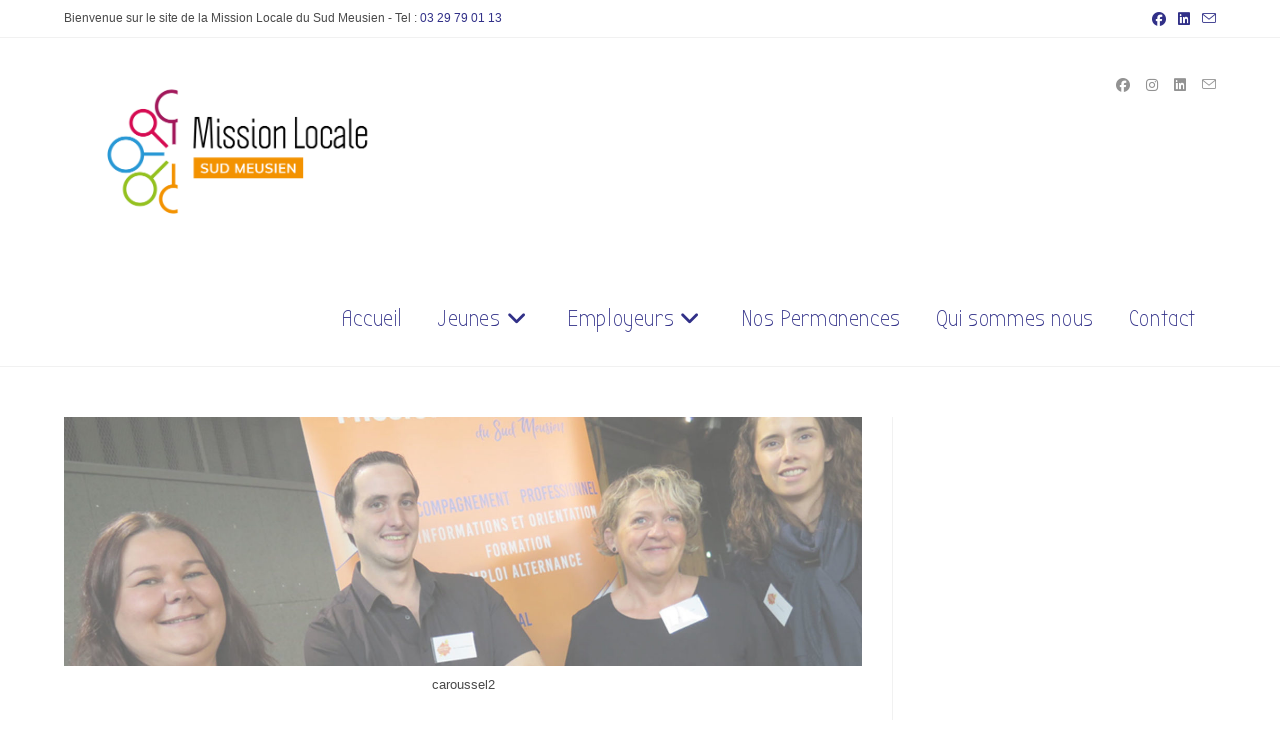

--- FILE ---
content_type: text/html; charset=UTF-8
request_url: https://mlsudmeusien.fr/category/non-classe/
body_size: 12421
content:
<!DOCTYPE html>
<html class="html" lang="fr-FR">
<head>
	<meta charset="UTF-8">
	<link rel="profile" href="https://gmpg.org/xfn/11">

	<title>Non classé &#8211; Mission Locale du Sud Meusien</title>
<meta name='robots' content='max-image-preview:large' />
<meta name="viewport" content="width=device-width, initial-scale=1"><link rel='dns-prefetch' href='//fonts.googleapis.com' />
<link rel="alternate" type="application/rss+xml" title="Mission Locale du Sud Meusien &raquo; Flux" href="https://mlsudmeusien.fr/feed/" />
<link rel="alternate" type="application/rss+xml" title="Mission Locale du Sud Meusien &raquo; Flux des commentaires" href="https://mlsudmeusien.fr/comments/feed/" />
<link rel="alternate" type="application/rss+xml" title="Mission Locale du Sud Meusien &raquo; Flux de la catégorie Non classé" href="https://mlsudmeusien.fr/category/non-classe/feed/" />
<style id='wp-img-auto-sizes-contain-inline-css'>
img:is([sizes=auto i],[sizes^="auto," i]){contain-intrinsic-size:3000px 1500px}
/*# sourceURL=wp-img-auto-sizes-contain-inline-css */
</style>
<style id='wp-emoji-styles-inline-css'>

	img.wp-smiley, img.emoji {
		display: inline !important;
		border: none !important;
		box-shadow: none !important;
		height: 1em !important;
		width: 1em !important;
		margin: 0 0.07em !important;
		vertical-align: -0.1em !important;
		background: none !important;
		padding: 0 !important;
	}
/*# sourceURL=wp-emoji-styles-inline-css */
</style>
<style id='classic-theme-styles-inline-css'>
/*! This file is auto-generated */
.wp-block-button__link{color:#fff;background-color:#32373c;border-radius:9999px;box-shadow:none;text-decoration:none;padding:calc(.667em + 2px) calc(1.333em + 2px);font-size:1.125em}.wp-block-file__button{background:#32373c;color:#fff;text-decoration:none}
/*# sourceURL=/wp-includes/css/classic-themes.min.css */
</style>
<style id='global-styles-inline-css'>
:root{--wp--preset--aspect-ratio--square: 1;--wp--preset--aspect-ratio--4-3: 4/3;--wp--preset--aspect-ratio--3-4: 3/4;--wp--preset--aspect-ratio--3-2: 3/2;--wp--preset--aspect-ratio--2-3: 2/3;--wp--preset--aspect-ratio--16-9: 16/9;--wp--preset--aspect-ratio--9-16: 9/16;--wp--preset--color--black: #000000;--wp--preset--color--cyan-bluish-gray: #abb8c3;--wp--preset--color--white: #ffffff;--wp--preset--color--pale-pink: #f78da7;--wp--preset--color--vivid-red: #cf2e2e;--wp--preset--color--luminous-vivid-orange: #ff6900;--wp--preset--color--luminous-vivid-amber: #fcb900;--wp--preset--color--light-green-cyan: #7bdcb5;--wp--preset--color--vivid-green-cyan: #00d084;--wp--preset--color--pale-cyan-blue: #8ed1fc;--wp--preset--color--vivid-cyan-blue: #0693e3;--wp--preset--color--vivid-purple: #9b51e0;--wp--preset--gradient--vivid-cyan-blue-to-vivid-purple: linear-gradient(135deg,rgb(6,147,227) 0%,rgb(155,81,224) 100%);--wp--preset--gradient--light-green-cyan-to-vivid-green-cyan: linear-gradient(135deg,rgb(122,220,180) 0%,rgb(0,208,130) 100%);--wp--preset--gradient--luminous-vivid-amber-to-luminous-vivid-orange: linear-gradient(135deg,rgb(252,185,0) 0%,rgb(255,105,0) 100%);--wp--preset--gradient--luminous-vivid-orange-to-vivid-red: linear-gradient(135deg,rgb(255,105,0) 0%,rgb(207,46,46) 100%);--wp--preset--gradient--very-light-gray-to-cyan-bluish-gray: linear-gradient(135deg,rgb(238,238,238) 0%,rgb(169,184,195) 100%);--wp--preset--gradient--cool-to-warm-spectrum: linear-gradient(135deg,rgb(74,234,220) 0%,rgb(151,120,209) 20%,rgb(207,42,186) 40%,rgb(238,44,130) 60%,rgb(251,105,98) 80%,rgb(254,248,76) 100%);--wp--preset--gradient--blush-light-purple: linear-gradient(135deg,rgb(255,206,236) 0%,rgb(152,150,240) 100%);--wp--preset--gradient--blush-bordeaux: linear-gradient(135deg,rgb(254,205,165) 0%,rgb(254,45,45) 50%,rgb(107,0,62) 100%);--wp--preset--gradient--luminous-dusk: linear-gradient(135deg,rgb(255,203,112) 0%,rgb(199,81,192) 50%,rgb(65,88,208) 100%);--wp--preset--gradient--pale-ocean: linear-gradient(135deg,rgb(255,245,203) 0%,rgb(182,227,212) 50%,rgb(51,167,181) 100%);--wp--preset--gradient--electric-grass: linear-gradient(135deg,rgb(202,248,128) 0%,rgb(113,206,126) 100%);--wp--preset--gradient--midnight: linear-gradient(135deg,rgb(2,3,129) 0%,rgb(40,116,252) 100%);--wp--preset--font-size--small: 13px;--wp--preset--font-size--medium: 20px;--wp--preset--font-size--large: 36px;--wp--preset--font-size--x-large: 42px;--wp--preset--spacing--20: 0.44rem;--wp--preset--spacing--30: 0.67rem;--wp--preset--spacing--40: 1rem;--wp--preset--spacing--50: 1.5rem;--wp--preset--spacing--60: 2.25rem;--wp--preset--spacing--70: 3.38rem;--wp--preset--spacing--80: 5.06rem;--wp--preset--shadow--natural: 6px 6px 9px rgba(0, 0, 0, 0.2);--wp--preset--shadow--deep: 12px 12px 50px rgba(0, 0, 0, 0.4);--wp--preset--shadow--sharp: 6px 6px 0px rgba(0, 0, 0, 0.2);--wp--preset--shadow--outlined: 6px 6px 0px -3px rgb(255, 255, 255), 6px 6px rgb(0, 0, 0);--wp--preset--shadow--crisp: 6px 6px 0px rgb(0, 0, 0);}:where(.is-layout-flex){gap: 0.5em;}:where(.is-layout-grid){gap: 0.5em;}body .is-layout-flex{display: flex;}.is-layout-flex{flex-wrap: wrap;align-items: center;}.is-layout-flex > :is(*, div){margin: 0;}body .is-layout-grid{display: grid;}.is-layout-grid > :is(*, div){margin: 0;}:where(.wp-block-columns.is-layout-flex){gap: 2em;}:where(.wp-block-columns.is-layout-grid){gap: 2em;}:where(.wp-block-post-template.is-layout-flex){gap: 1.25em;}:where(.wp-block-post-template.is-layout-grid){gap: 1.25em;}.has-black-color{color: var(--wp--preset--color--black) !important;}.has-cyan-bluish-gray-color{color: var(--wp--preset--color--cyan-bluish-gray) !important;}.has-white-color{color: var(--wp--preset--color--white) !important;}.has-pale-pink-color{color: var(--wp--preset--color--pale-pink) !important;}.has-vivid-red-color{color: var(--wp--preset--color--vivid-red) !important;}.has-luminous-vivid-orange-color{color: var(--wp--preset--color--luminous-vivid-orange) !important;}.has-luminous-vivid-amber-color{color: var(--wp--preset--color--luminous-vivid-amber) !important;}.has-light-green-cyan-color{color: var(--wp--preset--color--light-green-cyan) !important;}.has-vivid-green-cyan-color{color: var(--wp--preset--color--vivid-green-cyan) !important;}.has-pale-cyan-blue-color{color: var(--wp--preset--color--pale-cyan-blue) !important;}.has-vivid-cyan-blue-color{color: var(--wp--preset--color--vivid-cyan-blue) !important;}.has-vivid-purple-color{color: var(--wp--preset--color--vivid-purple) !important;}.has-black-background-color{background-color: var(--wp--preset--color--black) !important;}.has-cyan-bluish-gray-background-color{background-color: var(--wp--preset--color--cyan-bluish-gray) !important;}.has-white-background-color{background-color: var(--wp--preset--color--white) !important;}.has-pale-pink-background-color{background-color: var(--wp--preset--color--pale-pink) !important;}.has-vivid-red-background-color{background-color: var(--wp--preset--color--vivid-red) !important;}.has-luminous-vivid-orange-background-color{background-color: var(--wp--preset--color--luminous-vivid-orange) !important;}.has-luminous-vivid-amber-background-color{background-color: var(--wp--preset--color--luminous-vivid-amber) !important;}.has-light-green-cyan-background-color{background-color: var(--wp--preset--color--light-green-cyan) !important;}.has-vivid-green-cyan-background-color{background-color: var(--wp--preset--color--vivid-green-cyan) !important;}.has-pale-cyan-blue-background-color{background-color: var(--wp--preset--color--pale-cyan-blue) !important;}.has-vivid-cyan-blue-background-color{background-color: var(--wp--preset--color--vivid-cyan-blue) !important;}.has-vivid-purple-background-color{background-color: var(--wp--preset--color--vivid-purple) !important;}.has-black-border-color{border-color: var(--wp--preset--color--black) !important;}.has-cyan-bluish-gray-border-color{border-color: var(--wp--preset--color--cyan-bluish-gray) !important;}.has-white-border-color{border-color: var(--wp--preset--color--white) !important;}.has-pale-pink-border-color{border-color: var(--wp--preset--color--pale-pink) !important;}.has-vivid-red-border-color{border-color: var(--wp--preset--color--vivid-red) !important;}.has-luminous-vivid-orange-border-color{border-color: var(--wp--preset--color--luminous-vivid-orange) !important;}.has-luminous-vivid-amber-border-color{border-color: var(--wp--preset--color--luminous-vivid-amber) !important;}.has-light-green-cyan-border-color{border-color: var(--wp--preset--color--light-green-cyan) !important;}.has-vivid-green-cyan-border-color{border-color: var(--wp--preset--color--vivid-green-cyan) !important;}.has-pale-cyan-blue-border-color{border-color: var(--wp--preset--color--pale-cyan-blue) !important;}.has-vivid-cyan-blue-border-color{border-color: var(--wp--preset--color--vivid-cyan-blue) !important;}.has-vivid-purple-border-color{border-color: var(--wp--preset--color--vivid-purple) !important;}.has-vivid-cyan-blue-to-vivid-purple-gradient-background{background: var(--wp--preset--gradient--vivid-cyan-blue-to-vivid-purple) !important;}.has-light-green-cyan-to-vivid-green-cyan-gradient-background{background: var(--wp--preset--gradient--light-green-cyan-to-vivid-green-cyan) !important;}.has-luminous-vivid-amber-to-luminous-vivid-orange-gradient-background{background: var(--wp--preset--gradient--luminous-vivid-amber-to-luminous-vivid-orange) !important;}.has-luminous-vivid-orange-to-vivid-red-gradient-background{background: var(--wp--preset--gradient--luminous-vivid-orange-to-vivid-red) !important;}.has-very-light-gray-to-cyan-bluish-gray-gradient-background{background: var(--wp--preset--gradient--very-light-gray-to-cyan-bluish-gray) !important;}.has-cool-to-warm-spectrum-gradient-background{background: var(--wp--preset--gradient--cool-to-warm-spectrum) !important;}.has-blush-light-purple-gradient-background{background: var(--wp--preset--gradient--blush-light-purple) !important;}.has-blush-bordeaux-gradient-background{background: var(--wp--preset--gradient--blush-bordeaux) !important;}.has-luminous-dusk-gradient-background{background: var(--wp--preset--gradient--luminous-dusk) !important;}.has-pale-ocean-gradient-background{background: var(--wp--preset--gradient--pale-ocean) !important;}.has-electric-grass-gradient-background{background: var(--wp--preset--gradient--electric-grass) !important;}.has-midnight-gradient-background{background: var(--wp--preset--gradient--midnight) !important;}.has-small-font-size{font-size: var(--wp--preset--font-size--small) !important;}.has-medium-font-size{font-size: var(--wp--preset--font-size--medium) !important;}.has-large-font-size{font-size: var(--wp--preset--font-size--large) !important;}.has-x-large-font-size{font-size: var(--wp--preset--font-size--x-large) !important;}
:where(.wp-block-post-template.is-layout-flex){gap: 1.25em;}:where(.wp-block-post-template.is-layout-grid){gap: 1.25em;}
:where(.wp-block-term-template.is-layout-flex){gap: 1.25em;}:where(.wp-block-term-template.is-layout-grid){gap: 1.25em;}
:where(.wp-block-columns.is-layout-flex){gap: 2em;}:where(.wp-block-columns.is-layout-grid){gap: 2em;}
:root :where(.wp-block-pullquote){font-size: 1.5em;line-height: 1.6;}
/*# sourceURL=global-styles-inline-css */
</style>
<link rel='stylesheet' id='font-awesome-css' href='https://mlsudmeusien.fr/wp-content/themes/oceanwp/assets/fonts/fontawesome/css/all.min.css?ver=6.7.2' media='all' />
<link rel='stylesheet' id='simple-line-icons-css' href='https://mlsudmeusien.fr/wp-content/themes/oceanwp/assets/css/third/simple-line-icons.min.css?ver=2.4.0' media='all' />
<link rel='stylesheet' id='oceanwp-style-css' href='https://mlsudmeusien.fr/wp-content/themes/oceanwp/assets/css/style.min.css?ver=4.1.3' media='all' />
<style id='oceanwp-style-inline-css'>
div.wpforms-container-full .wpforms-form input[type=submit]:hover,
			div.wpforms-container-full .wpforms-form input[type=submit]:focus,
			div.wpforms-container-full .wpforms-form input[type=submit]:active,
			div.wpforms-container-full .wpforms-form button[type=submit]:hover,
			div.wpforms-container-full .wpforms-form button[type=submit]:focus,
			div.wpforms-container-full .wpforms-form button[type=submit]:active,
			div.wpforms-container-full .wpforms-form .wpforms-page-button:hover,
			div.wpforms-container-full .wpforms-form .wpforms-page-button:active,
			div.wpforms-container-full .wpforms-form .wpforms-page-button:focus {
				border: none;
			}
/*# sourceURL=oceanwp-style-inline-css */
</style>
<link rel='stylesheet' id='oceanwp-google-font-bubbler-one-css' href='//fonts.googleapis.com/css?family=Bubbler+One%3A100%2C200%2C300%2C400%2C500%2C600%2C700%2C800%2C900%2C100i%2C200i%2C300i%2C400i%2C500i%2C600i%2C700i%2C800i%2C900i&#038;subset=latin&#038;display=swap&#038;ver=6.9' media='all' />
<link rel='stylesheet' id='oe-widgets-style-css' href='https://mlsudmeusien.fr/wp-content/plugins/ocean-extra/assets/css/widgets.css?ver=6.9' media='all' />
<link rel='stylesheet' id='ow-perfect-scrollbar-css' href='https://mlsudmeusien.fr/wp-content/themes/oceanwp/assets/css/third/perfect-scrollbar.css?ver=1.5.0' media='all' />
<link rel='stylesheet' id='omw-styles-css' href='https://mlsudmeusien.fr/wp-content/plugins/ocean-modal-window/assets/css/style.min.css?ver=6.9' media='all' />
<!--n2css--><!--n2js--><script src="https://mlsudmeusien.fr/wp-includes/js/jquery/jquery.min.js?ver=3.7.1" id="jquery-core-js"></script>
<script src="https://mlsudmeusien.fr/wp-includes/js/jquery/jquery-migrate.min.js?ver=3.4.1" id="jquery-migrate-js"></script>
<link rel="https://api.w.org/" href="https://mlsudmeusien.fr/wp-json/" /><link rel="alternate" title="JSON" type="application/json" href="https://mlsudmeusien.fr/wp-json/wp/v2/categories/1" /><link rel="EditURI" type="application/rsd+xml" title="RSD" href="https://mlsudmeusien.fr/xmlrpc.php?rsd" />
<meta name="generator" content="WordPress 6.9" />
<meta name="cdp-version" content="1.5.0" /><meta name="generator" content="Elementor 3.34.1; features: additional_custom_breakpoints; settings: css_print_method-external, google_font-enabled, font_display-auto">
			<style>
				.e-con.e-parent:nth-of-type(n+4):not(.e-lazyloaded):not(.e-no-lazyload),
				.e-con.e-parent:nth-of-type(n+4):not(.e-lazyloaded):not(.e-no-lazyload) * {
					background-image: none !important;
				}
				@media screen and (max-height: 1024px) {
					.e-con.e-parent:nth-of-type(n+3):not(.e-lazyloaded):not(.e-no-lazyload),
					.e-con.e-parent:nth-of-type(n+3):not(.e-lazyloaded):not(.e-no-lazyload) * {
						background-image: none !important;
					}
				}
				@media screen and (max-height: 640px) {
					.e-con.e-parent:nth-of-type(n+2):not(.e-lazyloaded):not(.e-no-lazyload),
					.e-con.e-parent:nth-of-type(n+2):not(.e-lazyloaded):not(.e-no-lazyload) * {
						background-image: none !important;
					}
				}
			</style>
			<link rel="icon" href="https://mlsudmeusien.fr/wp-content/uploads/2023/06/cropped-sFond-EsPr-MLSM-01-01-01-32x32.png" sizes="32x32" />
<link rel="icon" href="https://mlsudmeusien.fr/wp-content/uploads/2023/06/cropped-sFond-EsPr-MLSM-01-01-01-192x192.png" sizes="192x192" />
<link rel="apple-touch-icon" href="https://mlsudmeusien.fr/wp-content/uploads/2023/06/cropped-sFond-EsPr-MLSM-01-01-01-180x180.png" />
<meta name="msapplication-TileImage" content="https://mlsudmeusien.fr/wp-content/uploads/2023/06/cropped-sFond-EsPr-MLSM-01-01-01-270x270.png" />
		<style id="wp-custom-css">
			.menu-item{margin-top:3%;margin-right:5px}.menu-link span{color:#313088}.menu-link span:hover{color:#F79F41}		</style>
		<!-- OceanWP CSS -->
<style type="text/css">
/* Colors */a:hover,a.light:hover,.theme-heading .text::before,.theme-heading .text::after,#top-bar-content >a:hover,#top-bar-social li.oceanwp-email a:hover,#site-navigation-wrap .dropdown-menu >li >a:hover,#site-header.medium-header #medium-searchform button:hover,.oceanwp-mobile-menu-icon a:hover,.blog-entry.post .blog-entry-header .entry-title a:hover,.blog-entry.post .blog-entry-readmore a:hover,.blog-entry.thumbnail-entry .blog-entry-category a,ul.meta li a:hover,.dropcap,.single nav.post-navigation .nav-links .title,body .related-post-title a:hover,body #wp-calendar caption,body .contact-info-widget.default i,body .contact-info-widget.big-icons i,body .custom-links-widget .oceanwp-custom-links li a:hover,body .custom-links-widget .oceanwp-custom-links li a:hover:before,body .posts-thumbnails-widget li a:hover,body .social-widget li.oceanwp-email a:hover,.comment-author .comment-meta .comment-reply-link,#respond #cancel-comment-reply-link:hover,#footer-widgets .footer-box a:hover,#footer-bottom a:hover,#footer-bottom #footer-bottom-menu a:hover,.sidr a:hover,.sidr-class-dropdown-toggle:hover,.sidr-class-menu-item-has-children.active >a,.sidr-class-menu-item-has-children.active >a >.sidr-class-dropdown-toggle,input[type=checkbox]:checked:before{color:#313088}.single nav.post-navigation .nav-links .title .owp-icon use,.blog-entry.post .blog-entry-readmore a:hover .owp-icon use,body .contact-info-widget.default .owp-icon use,body .contact-info-widget.big-icons .owp-icon use{stroke:#313088}input[type="button"],input[type="reset"],input[type="submit"],button[type="submit"],.button,#site-navigation-wrap .dropdown-menu >li.btn >a >span,.thumbnail:hover i,.thumbnail:hover .link-post-svg-icon,.post-quote-content,.omw-modal .omw-close-modal,body .contact-info-widget.big-icons li:hover i,body .contact-info-widget.big-icons li:hover .owp-icon,body div.wpforms-container-full .wpforms-form input[type=submit],body div.wpforms-container-full .wpforms-form button[type=submit],body div.wpforms-container-full .wpforms-form .wpforms-page-button,.woocommerce-cart .wp-element-button,.woocommerce-checkout .wp-element-button,.wp-block-button__link{background-color:#313088}.widget-title{border-color:#313088}blockquote{border-color:#313088}.wp-block-quote{border-color:#313088}#searchform-dropdown{border-color:#313088}.dropdown-menu .sub-menu{border-color:#313088}.blog-entry.large-entry .blog-entry-readmore a:hover{border-color:#313088}.oceanwp-newsletter-form-wrap input[type="email"]:focus{border-color:#313088}.social-widget li.oceanwp-email a:hover{border-color:#313088}#respond #cancel-comment-reply-link:hover{border-color:#313088}body .contact-info-widget.big-icons li:hover i{border-color:#313088}body .contact-info-widget.big-icons li:hover .owp-icon{border-color:#313088}#footer-widgets .oceanwp-newsletter-form-wrap input[type="email"]:focus{border-color:#313088}input[type="button"]:hover,input[type="reset"]:hover,input[type="submit"]:hover,button[type="submit"]:hover,input[type="button"]:focus,input[type="reset"]:focus,input[type="submit"]:focus,button[type="submit"]:focus,.button:hover,.button:focus,#site-navigation-wrap .dropdown-menu >li.btn >a:hover >span,.post-quote-author,.omw-modal .omw-close-modal:hover,body div.wpforms-container-full .wpforms-form input[type=submit]:hover,body div.wpforms-container-full .wpforms-form button[type=submit]:hover,body div.wpforms-container-full .wpforms-form .wpforms-page-button:hover,.woocommerce-cart .wp-element-button:hover,.woocommerce-checkout .wp-element-button:hover,.wp-block-button__link:hover{background-color:#f79f41}a{color:#313088}a .owp-icon use{stroke:#313088}a:hover{color:#f79f41}a:hover .owp-icon use{stroke:#f79f41}body .theme-button,body input[type="submit"],body button[type="submit"],body button,body .button,body div.wpforms-container-full .wpforms-form input[type=submit],body div.wpforms-container-full .wpforms-form button[type=submit],body div.wpforms-container-full .wpforms-form .wpforms-page-button,.woocommerce-cart .wp-element-button,.woocommerce-checkout .wp-element-button,.wp-block-button__link{border-color:#ffffff}body .theme-button:hover,body input[type="submit"]:hover,body button[type="submit"]:hover,body button:hover,body .button:hover,body div.wpforms-container-full .wpforms-form input[type=submit]:hover,body div.wpforms-container-full .wpforms-form input[type=submit]:active,body div.wpforms-container-full .wpforms-form button[type=submit]:hover,body div.wpforms-container-full .wpforms-form button[type=submit]:active,body div.wpforms-container-full .wpforms-form .wpforms-page-button:hover,body div.wpforms-container-full .wpforms-form .wpforms-page-button:active,.woocommerce-cart .wp-element-button:hover,.woocommerce-checkout .wp-element-button:hover,.wp-block-button__link:hover{border-color:#ffffff}/* OceanWP Style Settings CSS */.container{width:1980px}.theme-button,input[type="submit"],button[type="submit"],button,.button,body div.wpforms-container-full .wpforms-form input[type=submit],body div.wpforms-container-full .wpforms-form button[type=submit],body div.wpforms-container-full .wpforms-form .wpforms-page-button{border-style:solid}.theme-button,input[type="submit"],button[type="submit"],button,.button,body div.wpforms-container-full .wpforms-form input[type=submit],body div.wpforms-container-full .wpforms-form button[type=submit],body div.wpforms-container-full .wpforms-form .wpforms-page-button{border-width:1px}form input[type="text"],form input[type="password"],form input[type="email"],form input[type="url"],form input[type="date"],form input[type="month"],form input[type="time"],form input[type="datetime"],form input[type="datetime-local"],form input[type="week"],form input[type="number"],form input[type="search"],form input[type="tel"],form input[type="color"],form select,form textarea,.woocommerce .woocommerce-checkout .select2-container--default .select2-selection--single{border-style:solid}body div.wpforms-container-full .wpforms-form input[type=date],body div.wpforms-container-full .wpforms-form input[type=datetime],body div.wpforms-container-full .wpforms-form input[type=datetime-local],body div.wpforms-container-full .wpforms-form input[type=email],body div.wpforms-container-full .wpforms-form input[type=month],body div.wpforms-container-full .wpforms-form input[type=number],body div.wpforms-container-full .wpforms-form input[type=password],body div.wpforms-container-full .wpforms-form input[type=range],body div.wpforms-container-full .wpforms-form input[type=search],body div.wpforms-container-full .wpforms-form input[type=tel],body div.wpforms-container-full .wpforms-form input[type=text],body div.wpforms-container-full .wpforms-form input[type=time],body div.wpforms-container-full .wpforms-form input[type=url],body div.wpforms-container-full .wpforms-form input[type=week],body div.wpforms-container-full .wpforms-form select,body div.wpforms-container-full .wpforms-form textarea{border-style:solid}form input[type="text"],form input[type="password"],form input[type="email"],form input[type="url"],form input[type="date"],form input[type="month"],form input[type="time"],form input[type="datetime"],form input[type="datetime-local"],form input[type="week"],form input[type="number"],form input[type="search"],form input[type="tel"],form input[type="color"],form select,form textarea{border-radius:3px}body div.wpforms-container-full .wpforms-form input[type=date],body div.wpforms-container-full .wpforms-form input[type=datetime],body div.wpforms-container-full .wpforms-form input[type=datetime-local],body div.wpforms-container-full .wpforms-form input[type=email],body div.wpforms-container-full .wpforms-form input[type=month],body div.wpforms-container-full .wpforms-form input[type=number],body div.wpforms-container-full .wpforms-form input[type=password],body div.wpforms-container-full .wpforms-form input[type=range],body div.wpforms-container-full .wpforms-form input[type=search],body div.wpforms-container-full .wpforms-form input[type=tel],body div.wpforms-container-full .wpforms-form input[type=text],body div.wpforms-container-full .wpforms-form input[type=time],body div.wpforms-container-full .wpforms-form input[type=url],body div.wpforms-container-full .wpforms-form input[type=week],body div.wpforms-container-full .wpforms-form select,body div.wpforms-container-full .wpforms-form textarea{border-radius:3px}/* Header */#site-header-inner{padding:10px 0 10px 0}#site-header.has-header-media .overlay-header-media{background-color:rgba(0,0,0,0.5)}#site-header #site-logo #site-logo-inner a img,#site-header.center-header #site-navigation-wrap .middle-site-logo a img{max-height:207px}/* Topbar */#top-bar-social li a{color:#313088}#top-bar-social li a .owp-icon use{stroke:#313088}#top-bar-social li a:hover{color:#f79f41!important}#top-bar-social li a:hover .owp-icon use{stroke:#f79f41!important}/* Blog CSS */.ocean-single-post-header ul.meta-item li a:hover{color:#333333}/* Footer Copyright */#footer-bottom{background-color:#f7f7f7}#footer-bottom,#footer-bottom p{color:#313088}#footer-bottom a,#footer-bottom #footer-bottom-menu a{color:#313088}#footer-bottom a:hover,#footer-bottom #footer-bottom-menu a:hover{color:#f79f41}/* Typography */body{font-size:14px;line-height:1.8}h1,h2,h3,h4,h5,h6,.theme-heading,.widget-title,.oceanwp-widget-recent-posts-title,.comment-reply-title,.entry-title,.sidebar-box .widget-title{line-height:1.4}h1{font-size:23px;line-height:1.4}h2{font-size:20px;line-height:1.4}h3{font-size:18px;line-height:1.4}h4{font-size:17px;line-height:1.4}h5{font-size:14px;line-height:1.4}h6{font-size:15px;line-height:1.4}.page-header .page-header-title,.page-header.background-image-page-header .page-header-title{font-size:32px;line-height:1.4}.page-header .page-subheading{font-size:15px;line-height:1.8}.site-breadcrumbs,.site-breadcrumbs a{font-size:13px;line-height:1.4}#top-bar-content,#top-bar-social-alt{font-size:12px;line-height:1.8}#site-logo a.site-logo-text{font-size:24px;line-height:1.8}#site-navigation-wrap .dropdown-menu >li >a,#site-header.full_screen-header .fs-dropdown-menu >li >a,#site-header.top-header #site-navigation-wrap .dropdown-menu >li >a,#site-header.center-header #site-navigation-wrap .dropdown-menu >li >a,#site-header.medium-header #site-navigation-wrap .dropdown-menu >li >a,.oceanwp-mobile-menu-icon a{font-family:'Bubbler One';font-size:160%}.dropdown-menu ul li a.menu-link,#site-header.full_screen-header .fs-dropdown-menu ul.sub-menu li a{font-size:12px;line-height:1.2;letter-spacing:.6px}.sidr-class-dropdown-menu li a,a.sidr-class-toggle-sidr-close,#mobile-dropdown ul li a,body #mobile-fullscreen ul li a{font-size:15px;line-height:1.8}.blog-entry.post .blog-entry-header .entry-title a{font-size:24px;line-height:1.4}.ocean-single-post-header .single-post-title{font-size:34px;line-height:1.4;letter-spacing:.6px}.ocean-single-post-header ul.meta-item li,.ocean-single-post-header ul.meta-item li a{font-size:13px;line-height:1.4;letter-spacing:.6px}.ocean-single-post-header .post-author-name,.ocean-single-post-header .post-author-name a{font-size:14px;line-height:1.4;letter-spacing:.6px}.ocean-single-post-header .post-author-description{font-size:12px;line-height:1.4;letter-spacing:.6px}.single-post .entry-title{line-height:1.4;letter-spacing:.6px}.single-post ul.meta li,.single-post ul.meta li a{font-size:14px;line-height:1.4;letter-spacing:.6px}.sidebar-box .widget-title,.sidebar-box.widget_block .wp-block-heading{font-size:13px;line-height:1;letter-spacing:1px}#footer-widgets .footer-box .widget-title{font-size:13px;line-height:1;letter-spacing:1px}#footer-bottom #copyright{font-size:12px;line-height:1}#footer-bottom #footer-bottom-menu{font-size:10px;line-height:1}.woocommerce-store-notice.demo_store{line-height:2;letter-spacing:1.5px}.demo_store .woocommerce-store-notice__dismiss-link{line-height:2;letter-spacing:1.5px}.woocommerce ul.products li.product li.title h2,.woocommerce ul.products li.product li.title a{font-size:14px;line-height:1.5}.woocommerce ul.products li.product li.category,.woocommerce ul.products li.product li.category a{font-size:12px;line-height:1}.woocommerce ul.products li.product .price{font-size:18px;line-height:1}.woocommerce ul.products li.product .button,.woocommerce ul.products li.product .product-inner .added_to_cart{font-size:12px;line-height:1.5;letter-spacing:1px}.woocommerce ul.products li.owp-woo-cond-notice span,.woocommerce ul.products li.owp-woo-cond-notice a{font-size:16px;line-height:1;letter-spacing:1px;font-weight:600;text-transform:capitalize}.woocommerce div.product .product_title{font-size:24px;line-height:1.4;letter-spacing:.6px}.woocommerce div.product p.price{font-size:36px;line-height:1}.woocommerce .owp-btn-normal .summary form button.button,.woocommerce .owp-btn-big .summary form button.button,.woocommerce .owp-btn-very-big .summary form button.button{font-size:12px;line-height:1.5;letter-spacing:1px;text-transform:uppercase}.woocommerce div.owp-woo-single-cond-notice span,.woocommerce div.owp-woo-single-cond-notice a{font-size:18px;line-height:2;letter-spacing:1.5px;font-weight:600;text-transform:capitalize}.ocean-preloader--active .preloader-after-content{font-size:20px;line-height:1.8;letter-spacing:.6px}
</style></head>

<body class="archive category category-non-classe category-1 wp-custom-logo wp-embed-responsive wp-theme-oceanwp oceanwp-theme dropdown-mobile default-breakpoint has-sidebar content-right-sidebar has-topbar page-header-disabled has-breadcrumbs elementor-default elementor-kit-321" itemscope="itemscope" itemtype="https://schema.org/Blog">

	
	
	<div id="outer-wrap" class="site clr">

		<a class="skip-link screen-reader-text" href="#main">Skip to content</a>

		
		<div id="wrap" class="clr">

			

<div id="top-bar-wrap" class="clr">

	<div id="top-bar" class="clr container">

		
		<div id="top-bar-inner" class="clr">

			
	<div id="top-bar-content" class="clr has-content top-bar-left">

		
		
			
				<span class="topbar-content">

					Bienvenue sur le site de la Mission Locale du Sud Meusien - Tel : <a href="tel:0329790113">03 29 79 01 13</a> 
				</span>

				
	</div><!-- #top-bar-content -->



<div id="top-bar-social" class="clr top-bar-right">

	<ul class="clr" aria-label="Liens sociaux">

		<li class="oceanwp-facebook"><a href="https://www.facebook.com/Missionlocalesudmeusien" aria-label="Facebook (opens in a new tab)" target="_blank" rel="noopener noreferrer"><i class=" fab fa-facebook" aria-hidden="true" role="img"></i></a></li><li class="oceanwp-linkedin"><a href="https://www.linkedin.com/company/mission-locale-du-sud-meusien/?viewAsMember=true" aria-label="LinkedIn (opens in a new tab)" target="_blank" rel="noopener noreferrer"><i class=" fab fa-linkedin" aria-hidden="true" role="img"></i></a></li><li class="oceanwp-email"><a href="mailto:t&#101;&#115;&#116;&#64;&#116;es&#116;.&#102;r" aria-label="Envoyer un e-mail (s’ouvre dans votre application)" target="_self"><i class=" icon-envelope" aria-hidden="true" role="img"></i></a></li>
	</ul>

</div><!-- #top-bar-social -->

		</div><!-- #top-bar-inner -->

		
	</div><!-- #top-bar -->

</div><!-- #top-bar-wrap -->


			
<header id="site-header" class="minimal-header has-social clr" data-height="74" itemscope="itemscope" itemtype="https://schema.org/WPHeader" role="banner">

	
					
			<div id="site-header-inner" class="clr container">

				
				

<div id="site-logo" class="clr" itemscope itemtype="https://schema.org/Brand" >

	
	<div id="site-logo-inner" class="clr">

		<a href="https://mlsudmeusien.fr/" class="custom-logo-link" rel="home"><img fetchpriority="high" width="1870" height="1123" src="https://mlsudmeusien.fr/wp-content/uploads/2023/02/cropped-cropped-Fond-EsPr-MLSM-01-01.png" class="custom-logo" alt="Mission Locale du Sud Meusien" decoding="async" srcset="https://mlsudmeusien.fr/wp-content/uploads/2023/02/cropped-cropped-Fond-EsPr-MLSM-01-01.png 1870w, https://mlsudmeusien.fr/wp-content/uploads/2023/02/cropped-cropped-Fond-EsPr-MLSM-01-01-300x180.png 300w, https://mlsudmeusien.fr/wp-content/uploads/2023/02/cropped-cropped-Fond-EsPr-MLSM-01-01-1024x615.png 1024w, https://mlsudmeusien.fr/wp-content/uploads/2023/02/cropped-cropped-Fond-EsPr-MLSM-01-01-768x461.png 768w, https://mlsudmeusien.fr/wp-content/uploads/2023/02/cropped-cropped-Fond-EsPr-MLSM-01-01-1536x922.png 1536w" sizes="(max-width: 1870px) 100vw, 1870px" /></a>
	</div><!-- #site-logo-inner -->

	
	
</div><!-- #site-logo -->


<div class="oceanwp-social-menu clr simple-social">

	<div class="social-menu-inner clr">

		
			<ul aria-label="Liens sociaux">

				<li class="oceanwp-facebook"><a href="https://www.facebook.com/Missionlocalesudmeusien" aria-label="Facebook (opens in a new tab)" target="_blank" rel="noopener noreferrer"><i class=" fab fa-facebook" aria-hidden="true" role="img"></i></a></li><li class="oceanwp-instagram"><a href="https://www.instagram.com/mlsudmeusien/?hl=fr" aria-label="Instagram (opens in a new tab)" target="_blank" rel="noopener noreferrer"><i class=" fab fa-instagram" aria-hidden="true" role="img"></i></a></li><li class="oceanwp-linkedin"><a href="https://www.linkedin.com/company/45414113/admin/" aria-label="LinkedIn (opens in a new tab)" target="_blank" rel="noopener noreferrer"><i class=" fab fa-linkedin" aria-hidden="true" role="img"></i></a></li><li class="oceanwp-email"><a href="mailto:&#99;o&#110;t&#97;ct&#64;ml&#115;u&#100;&#109;e&#117;sie&#110;&#46;&#102;&#114;" aria-label="Envoyer un e-mail (s’ouvre dans votre application)" target="_self"><i class=" icon-envelope" aria-hidden="true" role="img"></i></a></li>
			</ul>

		
	</div>

</div>
			<div id="site-navigation-wrap" class="clr">
			
			
			
			<nav id="site-navigation" class="navigation main-navigation clr" itemscope="itemscope" itemtype="https://schema.org/SiteNavigationElement" role="navigation" >

				<ul id="menu-nextstep-etudiant" class="main-menu dropdown-menu sf-menu"><li id="menu-item-323" class="menu-item menu-item-type-custom menu-item-object-custom menu-item-home menu-item-323"><a href="https://mlsudmeusien.fr" class="menu-link"><span class="text-wrap">Accueil</span></a></li><li id="menu-item-467" class="menu-item menu-item-type-custom menu-item-object-custom menu-item-has-children dropdown menu-item-467"><a class="menu-link"><span class="text-wrap">Jeunes<i class="nav-arrow fa fa-angle-down" aria-hidden="true" role="img"></i></span></a>
<ul class="sub-menu">
	<li id="menu-item-379" class="menu-item menu-item-type-post_type menu-item-object-page menu-item-379"><a href="https://mlsudmeusien.fr/formation-orientation/" class="menu-link"><span class="text-wrap">Formation / Orientation</span></a></li>	<li id="menu-item-523" class="menu-item menu-item-type-post_type menu-item-object-page menu-item-523"><a href="https://mlsudmeusien.fr/sante-2/" class="menu-link"><span class="text-wrap">Trouves ton job</span></a></li>	<li id="menu-item-555" class="menu-item menu-item-type-post_type menu-item-object-page menu-item-555"><a href="https://mlsudmeusien.fr/formation-orientation-2/" class="menu-link"><span class="text-wrap">Contrat Engagement Jeunes (CEJ)</span></a></li>	<li id="menu-item-556" class="menu-item menu-item-type-post_type menu-item-object-page menu-item-556"><a href="https://mlsudmeusien.fr/obligation-de-formation-16-18-ans/" class="menu-link"><span class="text-wrap">Obligation de formation 16-18 ans</span></a></li>	<li id="menu-item-1019" class="menu-item menu-item-type-post_type menu-item-object-page menu-item-1019"><a href="https://mlsudmeusien.fr/elementor-1006/" class="menu-link"><span class="text-wrap">Santé</span></a></li>	<li id="menu-item-562" class="menu-item menu-item-type-post_type menu-item-object-page menu-item-562"><a href="https://mlsudmeusien.fr/vos-outils/" class="menu-link"><span class="text-wrap">Vos outils</span></a></li>	<li id="menu-item-639" class="menu-item menu-item-type-post_type menu-item-object-page menu-item-639"><a href="https://mlsudmeusien.fr/r/" class="menu-link"><span class="text-wrap">MiloMouv : Rends toi visible !</span></a></li>	<li id="menu-item-1970" class="menu-item menu-item-type-post_type menu-item-object-page menu-item-1970"><a href="https://mlsudmeusien.fr/elementor-1963/" class="menu-link"><span class="text-wrap">Protection des données personnelles</span></a></li>	<li id="menu-item-2054" class="menu-item menu-item-type-post_type menu-item-object-page menu-item-2054"><a href="https://mlsudmeusien.fr/formation-orientation-2-2/" class="menu-link"><span class="text-wrap">NEXTSTEP « Jeune Diplômé »</span></a></li>	<li id="menu-item-2055" class="menu-item menu-item-type-post_type menu-item-object-page menu-item-2055"><a href="https://mlsudmeusien.fr/formation-orientation-2-2-2/" class="menu-link"><span class="text-wrap">NEXTSTEP « Etudiants »</span></a></li></ul>
</li><li id="menu-item-378" class="menu-item menu-item-type-post_type menu-item-object-page menu-item-has-children dropdown menu-item-378"><a href="https://mlsudmeusien.fr/nos-dispositifs/" class="menu-link"><span class="text-wrap">Employeurs<i class="nav-arrow fa fa-angle-down" aria-hidden="true" role="img"></i></span></a>
<ul class="sub-menu">
	<li id="menu-item-571" class="menu-item menu-item-type-post_type menu-item-object-page menu-item-571"><a href="https://mlsudmeusien.fr/vous-voulez-agrandir-vos-equipes/" class="menu-link"><span class="text-wrap">Vous voulez agrandir votre équipe ?</span></a></li>	<li id="menu-item-581" class="menu-item menu-item-type-post_type menu-item-object-page menu-item-581"><a href="https://mlsudmeusien.fr/devenir-partenaire-de-la-mission-locale/" class="menu-link"><span class="text-wrap">Devenir partenaire de la Mission Locale</span></a></li>	<li id="menu-item-590" class="menu-item menu-item-type-post_type menu-item-object-page menu-item-590"><a href="https://mlsudmeusien.fr/promouvoir-votre-secteur-ou-votre-entreprise/" class="menu-link"><span class="text-wrap">Promouvoir votre secteur ou votre entreprise</span></a></li>	<li id="menu-item-596" class="menu-item menu-item-type-post_type menu-item-object-page menu-item-596"><a href="https://mlsudmeusien.fr/versement-de-votre-taxe-dapprentissage/" class="menu-link"><span class="text-wrap">Versement de votre taxe d’apprentissage</span></a></li></ul>
</li><li id="menu-item-381" class="menu-item menu-item-type-post_type menu-item-object-page menu-item-381"><a href="https://mlsudmeusien.fr/nos-permanences/" class="menu-link"><span class="text-wrap">Nos Permanences</span></a></li><li id="menu-item-382" class="menu-item menu-item-type-post_type menu-item-object-page menu-item-382"><a href="https://mlsudmeusien.fr/a-propos/" class="menu-link"><span class="text-wrap">Qui sommes nous</span></a></li><li id="menu-item-1884" class="menu-item menu-item-type-post_type menu-item-object-page menu-item-1884"><a href="https://mlsudmeusien.fr/contact/" class="menu-link"><span class="text-wrap">Contact</span></a></li></ul>
			</nav><!-- #site-navigation -->

			
			
					</div><!-- #site-navigation-wrap -->
			
		
	
				
	
	<div class="oceanwp-mobile-menu-icon clr mobile-right">

		
		
		
		<a href="https://mlsudmeusien.fr/#mobile-menu-toggle" class="mobile-menu"  aria-label="Menu mobile">
							<i class="fa fa-bars" aria-hidden="true"></i>
								<span class="oceanwp-text">Menu</span>
				<span class="oceanwp-close-text">Fermer</span>
						</a>

		
		
		
	</div><!-- #oceanwp-mobile-menu-navbar -->

	

			</div><!-- #site-header-inner -->

			
<div id="mobile-dropdown" class="clr" >

	<nav class="clr has-social" itemscope="itemscope" itemtype="https://schema.org/SiteNavigationElement">

		<ul id="menu-nextstep-etudiant-1" class="menu"><li class="menu-item menu-item-type-custom menu-item-object-custom menu-item-home menu-item-323"><a href="https://mlsudmeusien.fr">Accueil</a></li>
<li class="menu-item menu-item-type-custom menu-item-object-custom menu-item-has-children menu-item-467"><a>Jeunes</a>
<ul class="sub-menu">
	<li class="menu-item menu-item-type-post_type menu-item-object-page menu-item-379"><a href="https://mlsudmeusien.fr/formation-orientation/">Formation / Orientation</a></li>
	<li class="menu-item menu-item-type-post_type menu-item-object-page menu-item-523"><a href="https://mlsudmeusien.fr/sante-2/">Trouves ton job</a></li>
	<li class="menu-item menu-item-type-post_type menu-item-object-page menu-item-555"><a href="https://mlsudmeusien.fr/formation-orientation-2/">Contrat Engagement Jeunes (CEJ)</a></li>
	<li class="menu-item menu-item-type-post_type menu-item-object-page menu-item-556"><a href="https://mlsudmeusien.fr/obligation-de-formation-16-18-ans/">Obligation de formation 16-18 ans</a></li>
	<li class="menu-item menu-item-type-post_type menu-item-object-page menu-item-1019"><a href="https://mlsudmeusien.fr/elementor-1006/">Santé</a></li>
	<li class="menu-item menu-item-type-post_type menu-item-object-page menu-item-562"><a href="https://mlsudmeusien.fr/vos-outils/">Vos outils</a></li>
	<li class="menu-item menu-item-type-post_type menu-item-object-page menu-item-639"><a href="https://mlsudmeusien.fr/r/">MiloMouv : Rends toi visible !</a></li>
	<li class="menu-item menu-item-type-post_type menu-item-object-page menu-item-1970"><a href="https://mlsudmeusien.fr/elementor-1963/">Protection des données personnelles</a></li>
	<li class="menu-item menu-item-type-post_type menu-item-object-page menu-item-2054"><a href="https://mlsudmeusien.fr/formation-orientation-2-2/">NEXTSTEP « Jeune Diplômé »</a></li>
	<li class="menu-item menu-item-type-post_type menu-item-object-page menu-item-2055"><a href="https://mlsudmeusien.fr/formation-orientation-2-2-2/">NEXTSTEP « Etudiants »</a></li>
</ul>
</li>
<li class="menu-item menu-item-type-post_type menu-item-object-page menu-item-has-children menu-item-378"><a href="https://mlsudmeusien.fr/nos-dispositifs/">Employeurs</a>
<ul class="sub-menu">
	<li class="menu-item menu-item-type-post_type menu-item-object-page menu-item-571"><a href="https://mlsudmeusien.fr/vous-voulez-agrandir-vos-equipes/">Vous voulez agrandir votre équipe ?</a></li>
	<li class="menu-item menu-item-type-post_type menu-item-object-page menu-item-581"><a href="https://mlsudmeusien.fr/devenir-partenaire-de-la-mission-locale/">Devenir partenaire de la Mission Locale</a></li>
	<li class="menu-item menu-item-type-post_type menu-item-object-page menu-item-590"><a href="https://mlsudmeusien.fr/promouvoir-votre-secteur-ou-votre-entreprise/">Promouvoir votre secteur ou votre entreprise</a></li>
	<li class="menu-item menu-item-type-post_type menu-item-object-page menu-item-596"><a href="https://mlsudmeusien.fr/versement-de-votre-taxe-dapprentissage/">Versement de votre taxe d’apprentissage</a></li>
</ul>
</li>
<li class="menu-item menu-item-type-post_type menu-item-object-page menu-item-381"><a href="https://mlsudmeusien.fr/nos-permanences/">Nos Permanences</a></li>
<li class="menu-item menu-item-type-post_type menu-item-object-page menu-item-382"><a href="https://mlsudmeusien.fr/a-propos/">Qui sommes nous</a></li>
<li class="menu-item menu-item-type-post_type menu-item-object-page menu-item-1884"><a href="https://mlsudmeusien.fr/contact/">Contact</a></li>
</ul>
<div class="oceanwp-social-menu clr simple-social">

	<div class="social-menu-inner clr">

		
			<ul aria-label="Liens sociaux">

				<li class="oceanwp-facebook"><a href="https://www.facebook.com/Missionlocalesudmeusien" aria-label="Facebook (opens in a new tab)" target="_blank" rel="noopener noreferrer"><i class=" fab fa-facebook" aria-hidden="true" role="img"></i></a></li><li class="oceanwp-instagram"><a href="https://www.instagram.com/mlsudmeusien/?hl=fr" aria-label="Instagram (opens in a new tab)" target="_blank" rel="noopener noreferrer"><i class=" fab fa-instagram" aria-hidden="true" role="img"></i></a></li><li class="oceanwp-linkedin"><a href="https://www.linkedin.com/company/45414113/admin/" aria-label="LinkedIn (opens in a new tab)" target="_blank" rel="noopener noreferrer"><i class=" fab fa-linkedin" aria-hidden="true" role="img"></i></a></li><li class="oceanwp-email"><a href="mailto:cont&#97;&#99;t&#64;m&#108;s&#117;dme&#117;s&#105;e&#110;&#46;f&#114;" aria-label="Envoyer un e-mail (s’ouvre dans votre application)" target="_self"><i class=" icon-envelope" aria-hidden="true" role="img"></i></a></li>
			</ul>

		
	</div>

</div>

<div id="mobile-menu-search" class="clr">
	<form aria-label="Rechercher sur ce site" method="get" action="https://mlsudmeusien.fr/" class="mobile-searchform">
		<input aria-label="Insérer une requête de recherche" value="" class="field" id="ocean-mobile-search-1" type="search" name="s" autocomplete="off" placeholder="Rechercher" />
		<button aria-label="Envoyer la recherche" type="submit" class="searchform-submit">
			<i class=" icon-magnifier" aria-hidden="true" role="img"></i>		</button>
					</form>
</div><!-- .mobile-menu-search -->

	</nav>

</div>

			
			
		
		
</header><!-- #site-header -->


			
			<main id="main" class="site-main clr"  role="main">

				
	
	<div id="content-wrap" class="container clr">

		
		<div id="primary" class="content-area clr">

			
			<div id="content" class="site-content clr">

				
										<div id="blog-entries" class="entries clr">

							
							
								
								
	<article id="post-464" class="blog-entry clr large-entry post-464 post type-post status-publish format-standard has-post-thumbnail hentry category-non-classe entry has-media">

		<div class="blog-entry-inner clr">

			
<div class="thumbnail">

	<a href="https://mlsudmeusien.fr/2023/01/10/demonstration-10-01-2023/" class="thumbnail-link">

		<img width="1920" height="600" src="https://mlsudmeusien.fr/wp-content/uploads/2022/05/caroussel2.jpg" class="attachment-full size-full wp-post-image" alt="Lire la suite à propos de l’article Démonstration 10/01/2023" itemprop="image" decoding="async" srcset="https://mlsudmeusien.fr/wp-content/uploads/2022/05/caroussel2.jpg 1920w, https://mlsudmeusien.fr/wp-content/uploads/2022/05/caroussel2-300x94.jpg 300w, https://mlsudmeusien.fr/wp-content/uploads/2022/05/caroussel2-1024x320.jpg 1024w, https://mlsudmeusien.fr/wp-content/uploads/2022/05/caroussel2-768x240.jpg 768w, https://mlsudmeusien.fr/wp-content/uploads/2022/05/caroussel2-1536x480.jpg 1536w" sizes="(max-width: 1920px) 100vw, 1920px" />			<span class="overlay"></span>
			
	</a>

			<div class="thumbnail-caption">
			caroussel2		</div>
		
</div><!-- .thumbnail -->


<header class="blog-entry-header clr">
	<h2 class="blog-entry-title entry-title">
		<a href="https://mlsudmeusien.fr/2023/01/10/demonstration-10-01-2023/"  rel="bookmark">Démonstration 10/01/2023</a>
	</h2><!-- .blog-entry-title -->
</header><!-- .blog-entry-header -->


<ul class="meta obem-default clr" aria-label="Détails de la publication :">

	
					<li class="meta-author" itemprop="name"><span class="screen-reader-text">Auteur/autrice de la publication :</span><i class=" icon-user" aria-hidden="true" role="img"></i><a href="https://mlsudmeusien.fr/author/admin-mlsm/" title="Articles par admin-mlsm" rel="author"  itemprop="author" itemscope="itemscope" itemtype="https://schema.org/Person">admin-mlsm</a></li>
		
		
		
		
		
		
	
		
					<li class="meta-date" itemprop="datePublished"><span class="screen-reader-text">Publication publiée :</span><i class=" icon-clock" aria-hidden="true" role="img"></i>10 janvier 2023</li>
		
		
		
		
		
	
		
		
		
					<li class="meta-cat"><span class="screen-reader-text">Post category:</span><i class=" icon-folder" aria-hidden="true" role="img"></i><a href="https://mlsudmeusien.fr/category/non-classe/" rel="category tag">Non classé</a></li>
		
		
		
	
		
		
		
		
		
		
	
</ul>



<div class="blog-entry-summary clr" itemprop="text">

	
		<p>
			Démonstration WOrdpress		</p>

		
</div><!-- .blog-entry-summary -->



<div class="blog-entry-readmore clr">
	
<a href="https://mlsudmeusien.fr/2023/01/10/demonstration-10-01-2023/" 
	>
	Continuer la lecture<span class="screen-reader-text">Démonstration 10/01/2023</span><i class=" fa fa-angle-right" aria-hidden="true" role="img"></i></a>

</div><!-- .blog-entry-readmore -->


			
		</div><!-- .blog-entry-inner -->

	</article><!-- #post-## -->

	
								
							
								
								
	<article id="post-453" class="blog-entry clr large-entry post-453 post type-post status-publish format-standard has-post-thumbnail hentry category-non-classe entry has-media">

		<div class="blog-entry-inner clr">

			
<div class="thumbnail">

	<a href="https://mlsudmeusien.fr/2022/05/25/portes-ouvertes/" class="thumbnail-link">

		<img width="1911" height="2102" src="https://mlsudmeusien.fr/wp-content/uploads/2022/05/cropped-logo.png" class="attachment-full size-full wp-post-image" alt="Lire la suite à propos de l’article Portes ouvertes" itemprop="image" decoding="async" srcset="https://mlsudmeusien.fr/wp-content/uploads/2022/05/cropped-logo.png 1911w, https://mlsudmeusien.fr/wp-content/uploads/2022/05/cropped-logo-273x300.png 273w, https://mlsudmeusien.fr/wp-content/uploads/2022/05/cropped-logo-931x1024.png 931w, https://mlsudmeusien.fr/wp-content/uploads/2022/05/cropped-logo-768x845.png 768w, https://mlsudmeusien.fr/wp-content/uploads/2022/05/cropped-logo-1396x1536.png 1396w, https://mlsudmeusien.fr/wp-content/uploads/2022/05/cropped-logo-1862x2048.png 1862w" sizes="(max-width: 1911px) 100vw, 1911px" />			<span class="overlay"></span>
			
	</a>

	
</div><!-- .thumbnail -->


<header class="blog-entry-header clr">
	<h2 class="blog-entry-title entry-title">
		<a href="https://mlsudmeusien.fr/2022/05/25/portes-ouvertes/"  rel="bookmark">Portes ouvertes</a>
	</h2><!-- .blog-entry-title -->
</header><!-- .blog-entry-header -->


<ul class="meta obem-default clr" aria-label="Détails de la publication :">

	
					<li class="meta-author" itemprop="name"><span class="screen-reader-text">Auteur/autrice de la publication :</span><i class=" icon-user" aria-hidden="true" role="img"></i><a href="https://mlsudmeusien.fr/author/admin-mlsm/" title="Articles par admin-mlsm" rel="author"  itemprop="author" itemscope="itemscope" itemtype="https://schema.org/Person">admin-mlsm</a></li>
		
		
		
		
		
		
	
		
					<li class="meta-date" itemprop="datePublished"><span class="screen-reader-text">Publication publiée :</span><i class=" icon-clock" aria-hidden="true" role="img"></i>25 mai 2022</li>
		
		
		
		
		
	
		
		
		
					<li class="meta-cat"><span class="screen-reader-text">Post category:</span><i class=" icon-folder" aria-hidden="true" role="img"></i><a href="https://mlsudmeusien.fr/category/non-classe/" rel="category tag">Non classé</a></li>
		
		
		
	
		
		
		
		
		
		
	
</ul>



<div class="blog-entry-summary clr" itemprop="text">

	
		<p>
			Lorem ipsum dolor sit amet, consectetur adipiscing elit. Ut elit tellus, luctus nec ullamcorper mattis, pulvinar dapibus leo.		</p>

		
</div><!-- .blog-entry-summary -->



<div class="blog-entry-readmore clr">
	
<a href="https://mlsudmeusien.fr/2022/05/25/portes-ouvertes/" 
	>
	Continuer la lecture<span class="screen-reader-text">Portes ouvertes</span><i class=" fa fa-angle-right" aria-hidden="true" role="img"></i></a>

</div><!-- .blog-entry-readmore -->


			
		</div><!-- .blog-entry-inner -->

	</article><!-- #post-## -->

	
								
							
								
								
	<article id="post-448" class="blog-entry clr large-entry post-448 post type-post status-publish format-standard has-post-thumbnail hentry category-non-classe entry has-media">

		<div class="blog-entry-inner clr">

			
<div class="thumbnail">

	<a href="https://mlsudmeusien.fr/2022/05/25/ouverture-exceptionnelle/" class="thumbnail-link">

		<img loading="lazy" width="768" height="709" src="https://mlsudmeusien.fr/wp-content/uploads/2022/05/permanences.png" class="attachment-full size-full wp-post-image" alt="Lire la suite à propos de l’article Ouverture Exceptionnelle" itemprop="image" decoding="async" srcset="https://mlsudmeusien.fr/wp-content/uploads/2022/05/permanences.png 768w, https://mlsudmeusien.fr/wp-content/uploads/2022/05/permanences-300x277.png 300w" sizes="(max-width: 768px) 100vw, 768px" />			<span class="overlay"></span>
			
	</a>

			<div class="thumbnail-caption">
			permanences		</div>
		
</div><!-- .thumbnail -->


<header class="blog-entry-header clr">
	<h2 class="blog-entry-title entry-title">
		<a href="https://mlsudmeusien.fr/2022/05/25/ouverture-exceptionnelle/"  rel="bookmark">Ouverture Exceptionnelle</a>
	</h2><!-- .blog-entry-title -->
</header><!-- .blog-entry-header -->


<ul class="meta obem-default clr" aria-label="Détails de la publication :">

	
					<li class="meta-author" itemprop="name"><span class="screen-reader-text">Auteur/autrice de la publication :</span><i class=" icon-user" aria-hidden="true" role="img"></i><a href="https://mlsudmeusien.fr/author/admin-mlsm/" title="Articles par admin-mlsm" rel="author"  itemprop="author" itemscope="itemscope" itemtype="https://schema.org/Person">admin-mlsm</a></li>
		
		
		
		
		
		
	
		
					<li class="meta-date" itemprop="datePublished"><span class="screen-reader-text">Publication publiée :</span><i class=" icon-clock" aria-hidden="true" role="img"></i>25 mai 2022</li>
		
		
		
		
		
	
		
		
		
					<li class="meta-cat"><span class="screen-reader-text">Post category:</span><i class=" icon-folder" aria-hidden="true" role="img"></i><a href="https://mlsudmeusien.fr/category/non-classe/" rel="category tag">Non classé</a></li>
		
		
		
	
		
		
		
		
		
		
	
</ul>



<div class="blog-entry-summary clr" itemprop="text">

	
		<p>
			Lorem ipsum dolor sit amet, consectetur adipiscing elit. Ut elit tellus, luctus nec ullamcorper mattis, pulvinar dapibus leo.		</p>

		
</div><!-- .blog-entry-summary -->



<div class="blog-entry-readmore clr">
	
<a href="https://mlsudmeusien.fr/2022/05/25/ouverture-exceptionnelle/" 
	>
	Continuer la lecture<span class="screen-reader-text">Ouverture Exceptionnelle</span><i class=" fa fa-angle-right" aria-hidden="true" role="img"></i></a>

</div><!-- .blog-entry-readmore -->


			
		</div><!-- .blog-entry-inner -->

	</article><!-- #post-## -->

	
								
							
								
								
	<article id="post-443" class="blog-entry clr no-featured-image large-entry post-443 post type-post status-publish format-standard hentry category-non-classe entry">

		<div class="blog-entry-inner clr">

			

<header class="blog-entry-header clr">
	<h2 class="blog-entry-title entry-title">
		<a href="https://mlsudmeusien.fr/2022/05/25/nouvelle-formation/"  rel="bookmark">Nouvelle formation</a>
	</h2><!-- .blog-entry-title -->
</header><!-- .blog-entry-header -->


<ul class="meta obem-default clr" aria-label="Détails de la publication :">

	
					<li class="meta-author" itemprop="name"><span class="screen-reader-text">Auteur/autrice de la publication :</span><i class=" icon-user" aria-hidden="true" role="img"></i><a href="https://mlsudmeusien.fr/author/admin-mlsm/" title="Articles par admin-mlsm" rel="author"  itemprop="author" itemscope="itemscope" itemtype="https://schema.org/Person">admin-mlsm</a></li>
		
		
		
		
		
		
	
		
					<li class="meta-date" itemprop="datePublished"><span class="screen-reader-text">Publication publiée :</span><i class=" icon-clock" aria-hidden="true" role="img"></i>25 mai 2022</li>
		
		
		
		
		
	
		
		
		
					<li class="meta-cat"><span class="screen-reader-text">Post category:</span><i class=" icon-folder" aria-hidden="true" role="img"></i><a href="https://mlsudmeusien.fr/category/non-classe/" rel="category tag">Non classé</a></li>
		
		
		
	
		
		
		
		
		
		
	
</ul>



<div class="blog-entry-summary clr" itemprop="text">

	
		<p>
			Lorem ipsum dolor sit amet, consectetur adipiscing elit. Ut elit tellus, luctus nec ullamcorper mattis, pulvinar dapibus leo.		</p>

		
</div><!-- .blog-entry-summary -->



<div class="blog-entry-readmore clr">
	
<a href="https://mlsudmeusien.fr/2022/05/25/nouvelle-formation/" 
	>
	Continuer la lecture<span class="screen-reader-text">Nouvelle formation</span><i class=" fa fa-angle-right" aria-hidden="true" role="img"></i></a>

</div><!-- .blog-entry-readmore -->


			
		</div><!-- .blog-entry-inner -->

	</article><!-- #post-## -->

	
								
							
						</div><!-- #blog-entries -->

							
					
				
			</div><!-- #content -->

			
		</div><!-- #primary -->

		

<aside id="right-sidebar" class="sidebar-container widget-area sidebar-primary" itemscope="itemscope" itemtype="https://schema.org/WPSideBar" role="complementary" aria-label="Primary Sidebar">

	
	<div id="right-sidebar-inner" class="clr">

		
	</div><!-- #sidebar-inner -->

	
</aside><!-- #right-sidebar -->


	</div><!-- #content-wrap -->

	

	</main><!-- #main -->

	
	
	
		
<footer id="footer" class="site-footer" itemscope="itemscope" itemtype="https://schema.org/WPFooter" role="contentinfo">

	
	<div id="footer-inner" class="clr">

		

<div id="footer-bottom" class="clr">

	
	<div id="footer-bottom-inner" class="container clr">

		
			<div id="footer-bottom-menu" class="navigation clr">

				<div class="menu-nextstep-etudiant-container"><ul id="menu-nextstep-etudiant-2" class="menu"><li class="menu-item menu-item-type-custom menu-item-object-custom menu-item-home menu-item-323"><a href="https://mlsudmeusien.fr">Accueil</a></li>
<li class="menu-item menu-item-type-custom menu-item-object-custom menu-item-has-children menu-item-467"><a>Jeunes</a>
<ul class="sub-menu">
	<li class="menu-item menu-item-type-post_type menu-item-object-page menu-item-379"><a href="https://mlsudmeusien.fr/formation-orientation/">Formation / Orientation</a></li>
	<li class="menu-item menu-item-type-post_type menu-item-object-page menu-item-523"><a href="https://mlsudmeusien.fr/sante-2/">Trouves ton job</a></li>
	<li class="menu-item menu-item-type-post_type menu-item-object-page menu-item-555"><a href="https://mlsudmeusien.fr/formation-orientation-2/">Contrat Engagement Jeunes (CEJ)</a></li>
	<li class="menu-item menu-item-type-post_type menu-item-object-page menu-item-556"><a href="https://mlsudmeusien.fr/obligation-de-formation-16-18-ans/">Obligation de formation 16-18 ans</a></li>
	<li class="menu-item menu-item-type-post_type menu-item-object-page menu-item-1019"><a href="https://mlsudmeusien.fr/elementor-1006/">Santé</a></li>
	<li class="menu-item menu-item-type-post_type menu-item-object-page menu-item-562"><a href="https://mlsudmeusien.fr/vos-outils/">Vos outils</a></li>
	<li class="menu-item menu-item-type-post_type menu-item-object-page menu-item-639"><a href="https://mlsudmeusien.fr/r/">MiloMouv : Rends toi visible !</a></li>
	<li class="menu-item menu-item-type-post_type menu-item-object-page menu-item-1970"><a href="https://mlsudmeusien.fr/elementor-1963/">Protection des données personnelles</a></li>
	<li class="menu-item menu-item-type-post_type menu-item-object-page menu-item-2054"><a href="https://mlsudmeusien.fr/formation-orientation-2-2/">NEXTSTEP « Jeune Diplômé »</a></li>
	<li class="menu-item menu-item-type-post_type menu-item-object-page menu-item-2055"><a href="https://mlsudmeusien.fr/formation-orientation-2-2-2/">NEXTSTEP « Etudiants »</a></li>
</ul>
</li>
<li class="menu-item menu-item-type-post_type menu-item-object-page menu-item-has-children menu-item-378"><a href="https://mlsudmeusien.fr/nos-dispositifs/">Employeurs</a>
<ul class="sub-menu">
	<li class="menu-item menu-item-type-post_type menu-item-object-page menu-item-571"><a href="https://mlsudmeusien.fr/vous-voulez-agrandir-vos-equipes/">Vous voulez agrandir votre équipe ?</a></li>
	<li class="menu-item menu-item-type-post_type menu-item-object-page menu-item-581"><a href="https://mlsudmeusien.fr/devenir-partenaire-de-la-mission-locale/">Devenir partenaire de la Mission Locale</a></li>
	<li class="menu-item menu-item-type-post_type menu-item-object-page menu-item-590"><a href="https://mlsudmeusien.fr/promouvoir-votre-secteur-ou-votre-entreprise/">Promouvoir votre secteur ou votre entreprise</a></li>
	<li class="menu-item menu-item-type-post_type menu-item-object-page menu-item-596"><a href="https://mlsudmeusien.fr/versement-de-votre-taxe-dapprentissage/">Versement de votre taxe d’apprentissage</a></li>
</ul>
</li>
<li class="menu-item menu-item-type-post_type menu-item-object-page menu-item-381"><a href="https://mlsudmeusien.fr/nos-permanences/">Nos Permanences</a></li>
<li class="menu-item menu-item-type-post_type menu-item-object-page menu-item-382"><a href="https://mlsudmeusien.fr/a-propos/">Qui sommes nous</a></li>
<li class="menu-item menu-item-type-post_type menu-item-object-page menu-item-1884"><a href="https://mlsudmeusien.fr/contact/">Contact</a></li>
</ul></div>
			</div><!-- #footer-bottom-menu -->

			
		
			<div id="copyright" class="clr" role="contentinfo">
				Copyright 2026 - Mission Locale du Sud Meusien			</div><!-- #copyright -->

			
	</div><!-- #footer-bottom-inner -->

	
</div><!-- #footer-bottom -->


	</div><!-- #footer-inner -->

	
</footer><!-- #footer -->

	
	
</div><!-- #wrap -->


</div><!-- #outer-wrap -->



<a aria-label="Scroll to the top of the page" href="#" id="scroll-top" class="scroll-top-right"><i class=" fa fa-angle-up" aria-hidden="true" role="img"></i></a>




<script type="speculationrules">
{"prefetch":[{"source":"document","where":{"and":[{"href_matches":"/*"},{"not":{"href_matches":["/wp-*.php","/wp-admin/*","/wp-content/uploads/*","/wp-content/*","/wp-content/plugins/*","/wp-content/themes/oceanwp/*","/*\\?(.+)"]}},{"not":{"selector_matches":"a[rel~=\"nofollow\"]"}},{"not":{"selector_matches":".no-prefetch, .no-prefetch a"}}]},"eagerness":"conservative"}]}
</script>

				<div id="omw-118" class="omw-modal">

											<a href="https://mlsudmeusien.fr/#modal-window-close" class="omw-close-modal"></a>
					
					<div class="omw-modal-inner clr">
						<p>[contact-form-7 id= »298&Prime; title= »Contact form »]</p>
					</div>
				</div>

							<div class="omw-modal-overlay"></div>

						<script>
				const lazyloadRunObserver = () => {
					const lazyloadBackgrounds = document.querySelectorAll( `.e-con.e-parent:not(.e-lazyloaded)` );
					const lazyloadBackgroundObserver = new IntersectionObserver( ( entries ) => {
						entries.forEach( ( entry ) => {
							if ( entry.isIntersecting ) {
								let lazyloadBackground = entry.target;
								if( lazyloadBackground ) {
									lazyloadBackground.classList.add( 'e-lazyloaded' );
								}
								lazyloadBackgroundObserver.unobserve( entry.target );
							}
						});
					}, { rootMargin: '200px 0px 200px 0px' } );
					lazyloadBackgrounds.forEach( ( lazyloadBackground ) => {
						lazyloadBackgroundObserver.observe( lazyloadBackground );
					} );
				};
				const events = [
					'DOMContentLoaded',
					'elementor/lazyload/observe',
				];
				events.forEach( ( event ) => {
					document.addEventListener( event, lazyloadRunObserver );
				} );
			</script>
			<script src="https://mlsudmeusien.fr/wp-includes/js/imagesloaded.min.js?ver=5.0.0" id="imagesloaded-js" defer data-wp-strategy="defer"></script>
<script id="oceanwp-main-js-extra">
var oceanwpLocalize = {"nonce":"5825acf9f4","isRTL":"","menuSearchStyle":"disabled","mobileMenuSearchStyle":"disabled","sidrSource":null,"sidrDisplace":"1","sidrSide":"left","sidrDropdownTarget":"link","verticalHeaderTarget":"link","customScrollOffset":"0","customSelects":".woocommerce-ordering .orderby, #dropdown_product_cat, .widget_categories select, .widget_archive select, .single-product .variations_form .variations select","loadMoreLoadingText":"Loading...","ajax_url":"https://mlsudmeusien.fr/wp-admin/admin-ajax.php","oe_mc_wpnonce":"e84d77c3ca"};
//# sourceURL=oceanwp-main-js-extra
</script>
<script src="https://mlsudmeusien.fr/wp-content/themes/oceanwp/assets/js/theme.min.js?ver=4.1.3" id="oceanwp-main-js"></script>
<script src="https://mlsudmeusien.fr/wp-content/themes/oceanwp/assets/js/drop-down-mobile-menu.min.js?ver=4.1.3" id="oceanwp-drop-down-mobile-menu-js"></script>
<script src="https://mlsudmeusien.fr/wp-content/themes/oceanwp/assets/js/vendors/magnific-popup.min.js?ver=4.1.3" id="ow-magnific-popup-js"></script>
<script src="https://mlsudmeusien.fr/wp-content/themes/oceanwp/assets/js/ow-lightbox.min.js?ver=4.1.3" id="oceanwp-lightbox-js"></script>
<script src="https://mlsudmeusien.fr/wp-content/themes/oceanwp/assets/js/vendors/flickity.pkgd.min.js?ver=4.1.3" id="ow-flickity-js"></script>
<script src="https://mlsudmeusien.fr/wp-content/themes/oceanwp/assets/js/ow-slider.min.js?ver=4.1.3" id="oceanwp-slider-js"></script>
<script src="https://mlsudmeusien.fr/wp-content/themes/oceanwp/assets/js/scroll-effect.min.js?ver=4.1.3" id="oceanwp-scroll-effect-js"></script>
<script src="https://mlsudmeusien.fr/wp-content/themes/oceanwp/assets/js/scroll-top.min.js?ver=4.1.3" id="oceanwp-scroll-top-js"></script>
<script src="https://mlsudmeusien.fr/wp-content/themes/oceanwp/assets/js/select.min.js?ver=4.1.3" id="oceanwp-select-js"></script>
<script id="flickr-widget-script-js-extra">
var flickrWidgetParams = {"widgets":[]};
//# sourceURL=flickr-widget-script-js-extra
</script>
<script src="https://mlsudmeusien.fr/wp-content/plugins/ocean-extra/includes/widgets/js/flickr.min.js?ver=6.9" id="flickr-widget-script-js"></script>
<script src="https://mlsudmeusien.fr/wp-content/themes/oceanwp/assets/js/vendors/perfect-scrollbar.min.js?ver=4.1.3" id="ow-perfect-scrollbar-js"></script>
<script src="https://mlsudmeusien.fr/wp-content/plugins/ocean-modal-window/assets/js/modal-window.min.js?ver=2.3.3" id="omw-js-scripts-js"></script>
<script id="wp-emoji-settings" type="application/json">
{"baseUrl":"https://s.w.org/images/core/emoji/17.0.2/72x72/","ext":".png","svgUrl":"https://s.w.org/images/core/emoji/17.0.2/svg/","svgExt":".svg","source":{"concatemoji":"https://mlsudmeusien.fr/wp-includes/js/wp-emoji-release.min.js?ver=6.9"}}
</script>
<script type="module">
/*! This file is auto-generated */
const a=JSON.parse(document.getElementById("wp-emoji-settings").textContent),o=(window._wpemojiSettings=a,"wpEmojiSettingsSupports"),s=["flag","emoji"];function i(e){try{var t={supportTests:e,timestamp:(new Date).valueOf()};sessionStorage.setItem(o,JSON.stringify(t))}catch(e){}}function c(e,t,n){e.clearRect(0,0,e.canvas.width,e.canvas.height),e.fillText(t,0,0);t=new Uint32Array(e.getImageData(0,0,e.canvas.width,e.canvas.height).data);e.clearRect(0,0,e.canvas.width,e.canvas.height),e.fillText(n,0,0);const a=new Uint32Array(e.getImageData(0,0,e.canvas.width,e.canvas.height).data);return t.every((e,t)=>e===a[t])}function p(e,t){e.clearRect(0,0,e.canvas.width,e.canvas.height),e.fillText(t,0,0);var n=e.getImageData(16,16,1,1);for(let e=0;e<n.data.length;e++)if(0!==n.data[e])return!1;return!0}function u(e,t,n,a){switch(t){case"flag":return n(e,"\ud83c\udff3\ufe0f\u200d\u26a7\ufe0f","\ud83c\udff3\ufe0f\u200b\u26a7\ufe0f")?!1:!n(e,"\ud83c\udde8\ud83c\uddf6","\ud83c\udde8\u200b\ud83c\uddf6")&&!n(e,"\ud83c\udff4\udb40\udc67\udb40\udc62\udb40\udc65\udb40\udc6e\udb40\udc67\udb40\udc7f","\ud83c\udff4\u200b\udb40\udc67\u200b\udb40\udc62\u200b\udb40\udc65\u200b\udb40\udc6e\u200b\udb40\udc67\u200b\udb40\udc7f");case"emoji":return!a(e,"\ud83e\u1fac8")}return!1}function f(e,t,n,a){let r;const o=(r="undefined"!=typeof WorkerGlobalScope&&self instanceof WorkerGlobalScope?new OffscreenCanvas(300,150):document.createElement("canvas")).getContext("2d",{willReadFrequently:!0}),s=(o.textBaseline="top",o.font="600 32px Arial",{});return e.forEach(e=>{s[e]=t(o,e,n,a)}),s}function r(e){var t=document.createElement("script");t.src=e,t.defer=!0,document.head.appendChild(t)}a.supports={everything:!0,everythingExceptFlag:!0},new Promise(t=>{let n=function(){try{var e=JSON.parse(sessionStorage.getItem(o));if("object"==typeof e&&"number"==typeof e.timestamp&&(new Date).valueOf()<e.timestamp+604800&&"object"==typeof e.supportTests)return e.supportTests}catch(e){}return null}();if(!n){if("undefined"!=typeof Worker&&"undefined"!=typeof OffscreenCanvas&&"undefined"!=typeof URL&&URL.createObjectURL&&"undefined"!=typeof Blob)try{var e="postMessage("+f.toString()+"("+[JSON.stringify(s),u.toString(),c.toString(),p.toString()].join(",")+"));",a=new Blob([e],{type:"text/javascript"});const r=new Worker(URL.createObjectURL(a),{name:"wpTestEmojiSupports"});return void(r.onmessage=e=>{i(n=e.data),r.terminate(),t(n)})}catch(e){}i(n=f(s,u,c,p))}t(n)}).then(e=>{for(const n in e)a.supports[n]=e[n],a.supports.everything=a.supports.everything&&a.supports[n],"flag"!==n&&(a.supports.everythingExceptFlag=a.supports.everythingExceptFlag&&a.supports[n]);var t;a.supports.everythingExceptFlag=a.supports.everythingExceptFlag&&!a.supports.flag,a.supports.everything||((t=a.source||{}).concatemoji?r(t.concatemoji):t.wpemoji&&t.twemoji&&(r(t.twemoji),r(t.wpemoji)))});
//# sourceURL=https://mlsudmeusien.fr/wp-includes/js/wp-emoji-loader.min.js
</script>
</body>
</html>
